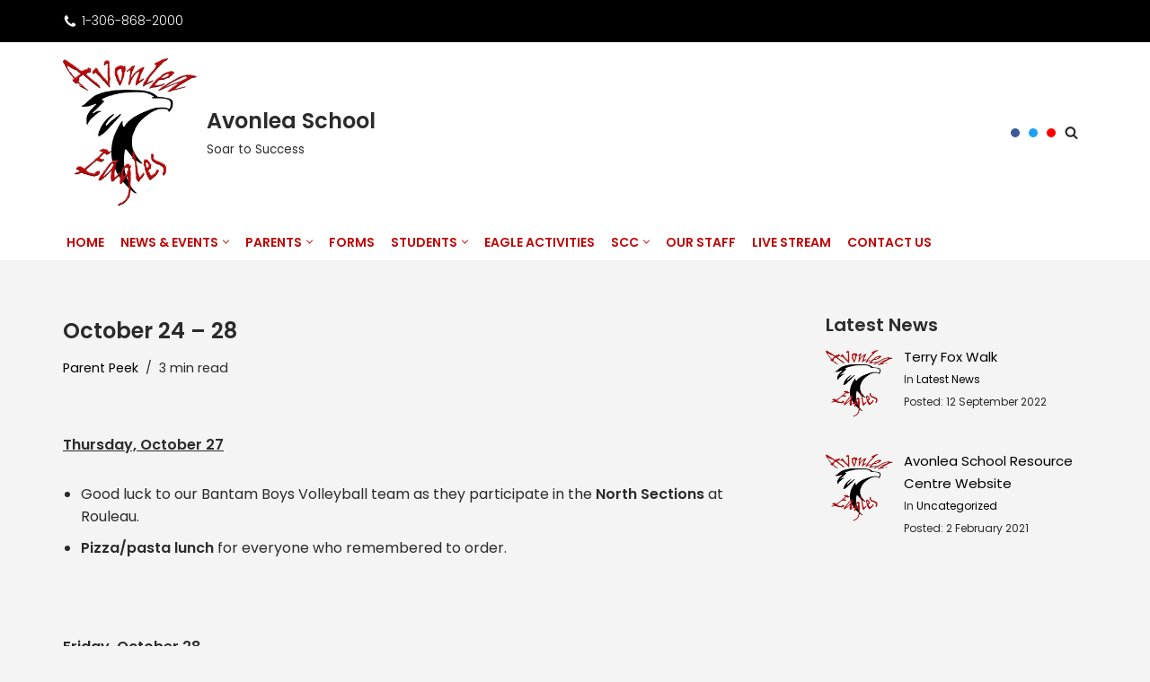

--- FILE ---
content_type: text/css
request_url: https://schools.prairiesouth.ca/sites/avonlea/wp-content/themes/pssd-schools/style.css?ver=4.2.2
body_size: 374
content:
/*
Theme Name:     Prairie South Schools
Theme URI:      https://themeisle.com/themes/neve/
Template: neve
Author:         Jim Gasper
Author URI:     https://www.prairiesouth.ca
Description:    A customized WordPress theme for Prairie South School Division #210 based on the Neve WordPress template
Version:        1.0.0
License:        GNU General Public License v2 or later
License URI:    http://www.gnu.org/licenses/gpl-2.0.html
Text Domain:    neve
Tags: 
*/

/*
Table of Contents

1.0 - Elementor Custom Widgets
	1.1 - Media Link
2.0 - Sidebar Widgets
	2.1 - Recent Posts With Thumbnail widget
*/

/***
1.0 - Elementor Custom Widgets
***/

	/***
	1.1 - Media Link
	***/
	.elementor-view-inline .elementor-icon-box-icon
	{
		display: flex;
		align-items: center;
	}

/***
2.0 - Sidebar Widgets
***/

	/***
	2.1 - Recent Posts With Thumbnail widget
	***/
	.rpwwt-post-title
	{
		font-size: 15px;
	}

	.rpwwt-post-categories,
	.rpwwt-post-date
	{
		font-size: 12px;
	}

	.rpwwt-post-date::before
	{
		content: "Posted: ";
	}